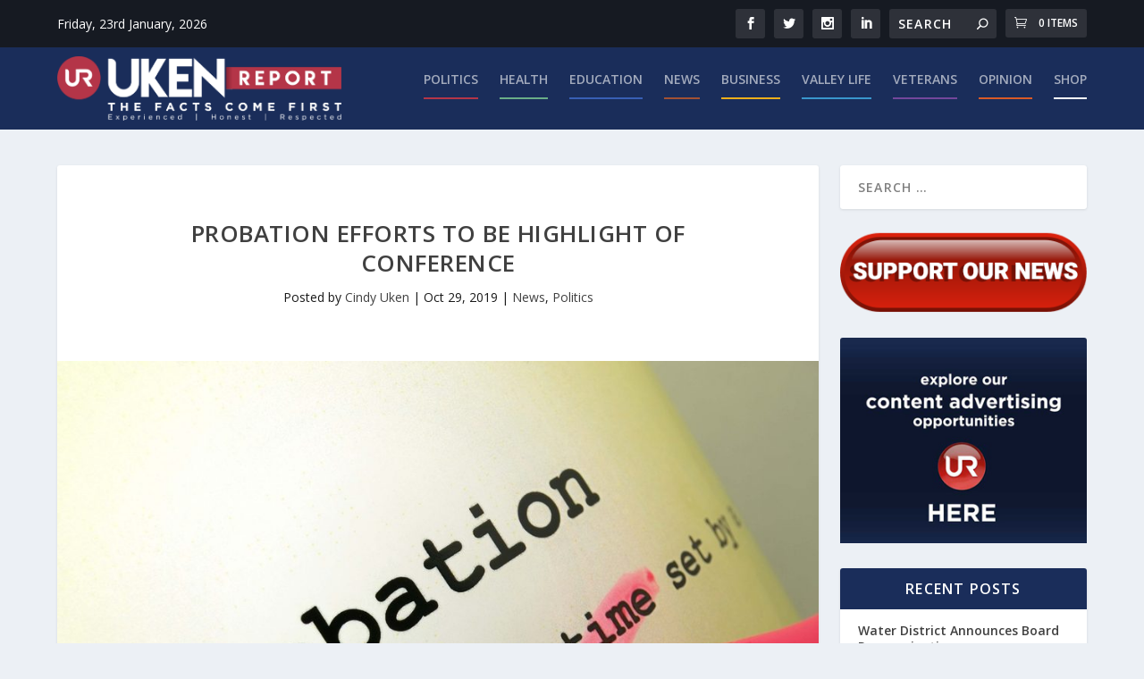

--- FILE ---
content_type: text/html; charset=utf-8
request_url: https://www.google.com/recaptcha/api2/aframe
body_size: 265
content:
<!DOCTYPE HTML><html><head><meta http-equiv="content-type" content="text/html; charset=UTF-8"></head><body><script nonce="JxlmWjCOfmgkaFo96lbenA">/** Anti-fraud and anti-abuse applications only. See google.com/recaptcha */ try{var clients={'sodar':'https://pagead2.googlesyndication.com/pagead/sodar?'};window.addEventListener("message",function(a){try{if(a.source===window.parent){var b=JSON.parse(a.data);var c=clients[b['id']];if(c){var d=document.createElement('img');d.src=c+b['params']+'&rc='+(localStorage.getItem("rc::a")?sessionStorage.getItem("rc::b"):"");window.document.body.appendChild(d);sessionStorage.setItem("rc::e",parseInt(sessionStorage.getItem("rc::e")||0)+1);localStorage.setItem("rc::h",'1769140808340');}}}catch(b){}});window.parent.postMessage("_grecaptcha_ready", "*");}catch(b){}</script></body></html>